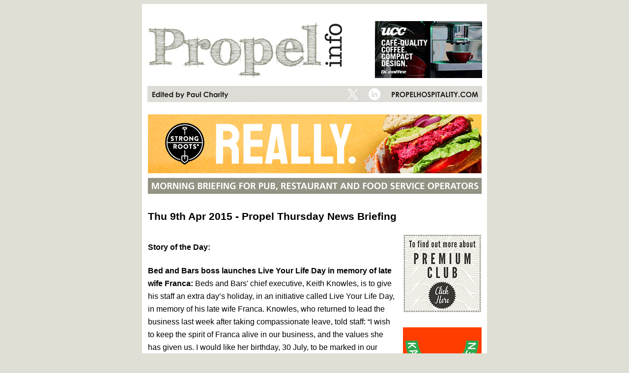

--- FILE ---
content_type: text/html; charset=UTF-8
request_url: http://www.propelinfonews.com/pi-Newsletter.php?datetime=2015-04-09%2007:00:00
body_size: 49918
content:
<!DOCTYPE html PUBLIC "-//W3C//DTD XHTML 1.0 Transitional//EN" "https://www.w3.org/TR/xhtml1/DTD/xhtml1-transitional.dtd">
<html xmlns="https://www.w3.org/1999/xhtml">
<head>
<meta http-equiv="Content-Type" content="text/html; charset=UTF-8" />
<title>Propel Newsletter Archive Page</title>
<style type="text/css">
<!--
body {
	background-color: #dfdfd6;
	background-image: url();
}
.Headline {
	font-family: Arial, Helvetica, sans-serif;
	font-weight: bold;
	font-size: 21px;
	color: #000000;
}
.SubHead {
	font-family: Arial, Helvetica, sans-serif;
	font-size: 22px;
	font-weight: bold;
	color: #000000;
	line-height: 16px;
}
.Bodytext {
	font-size: 15px;
	font-family: Arial, Helvetica, sans-serif;
	color: #666666;
	line-height: 18px;
}
.maintext {
	font-size: 16px;
	font-family: Arial, Helvetica, sans-serif;
	color: #000000;
	line-height: 26px;
}
.whiteheading {
	font-family: Arial, Helvetica, sans-serif;
	font-size: 15px;
	color: #FFFFFF;
}
.BlackContactDetails {
	color: #000000;
	font-family: Arial, Helvetica, sans-serif;
	font-size: 11px;
	font-weight: normal;
}
.PreviousHeadline {
	font-family: Arial, Helvetica, sans-serif;
	font-size: 11px;
	font-weight: bolder;
}
.PreviousEmailDate {
	font-family: Arial, Helvetica, sans-serif;
	font-size: 11px;
	font-weight: bolder;
	color: #0000FF;
	line-height: 15px;
}
.ContactDetails {
	font-size: 9px;
	font-family: Arial, Helvetica, sans-serif;
	color: #0000FF;
}
.Telephone {
	font-size: 16px;
	font-family: Arial, Helvetica, sans-serif;
	color: #240C3B;
	font-weight: bolder;
}
.footertext {
	font-family: Arial, Helvetica, sans-serif;
	color: #FFFFFF;
	font-size: 14px;
}
.footeritalics {
	font-size: 14px;
	font-style: italic;
	font-family: Verdana, Arial, Helvetica, sans-serif;
	color: #666666;
}
.subscribe {
	font-size: 12px;
	color: #0000FF;
	font-family: Arial, Helvetica, sans-serif;
	font-weight: normal;
	line-height: 18px;
}
.style1 {font-size: 10px}
-->
</style>
<script type="text/javascript">

  var _gaq = _gaq || [];
  _gaq.push(['_setAccount', 'UA-30188739-1']);
  _gaq.push(['_trackPageview']);

  (function() {
    var ga = document.createElement('script'); ga.type = 'text/javascript'; ga.async = true;
    ga.src = ('https:' == document.location.protocol ? 'https://ssl' : 'https://www') + '.google-analytics.com/ga.js';
    var s = document.getElementsByTagName('script')[0]; s.parentNode.insertBefore(ga, s);
  })();

</script>
</head>

<body>
<table width="700" border="0" align="center" cellpadding="0" cellspacing="0">
  <tr>
    <td bordercolor="#FFFFFF" bgcolor="#FFFFFF">
     <table width="700" border="0" align="center" cellpadding="0" cellspacing="0">
		 <tr align="center">
		   <td><table width="700" border="0" cellpadding="0" cellspacing="0">
		     <tbody>
		       <tr>
		         <td><img src="https://www.propelinfonews.com/images/propel-mb.jpg" alt="Propel Morning Briefing Mast Head" width="473" height="151" border="0"/><a href="https://www.ucc-coffee-direct.co.uk/pages/dr-coffee?utm_source=propel&amp;utm_medium=display&amp;utm_campaign=dr_coffee&amp;utm_content=awa_content_feature"><img src="https://www.propelinfonews.com/images/ucc-coffee-mast-jan26.gif" alt="UCC Coffee Banner" width="218" height="116" border="0" /></a><a href="https://www.theaccessgroup.com/en-gb/hospitality/2025-report-ai-in-the-hospitality-sector/?utm_medium=affiliate&amp;utm_source=propel&amp;utm_campaign=FY26-P03-HOS-CDP-TOF-Resource-AI-In-hospitality-Guide"></a><a href="https://www.theaccessgroup.com/en-gb/crm/sectors/hospitality/what-brings-guests-back/?utm_source=propel&amp;utm_medium=banner&amp;utm_campaign=view-survey-findings"></a><a href="https://www.theaccessgroup.com/en-gb/hospitality/form/acteol/turning-visitors-into-regulars/?utm_source=propel&amp;utm_medium=banner&amp;utm_campaign=download-guide"></a><a href="https://theaccessgroup.adventcalendar.com/"></a><a href="https://v8-uat.theaccessgroup.com/en-gb/campaigns/hos/procure-wizard/magic-in-the-margins/?utm_source=3rd-party&amp;utm_medium=display&amp;utm_campaign=magic-in-the-margins-&amp;utm_content=propel-banner-"></a></td>
		         <td>&nbsp;</td>
	            </tr>
		       <td colspan="2"><img src="https://www.propelinfonews.com/images/propel-mb-strap-24.jpg" alt="Propel Morning Briefing Mast Head" width="700" height="58" usemap="#Map4MapMapMap2Map" border="0" />
                 <map name="Map4MapMapMap2Map" id="Map4MapMapMap2Map"><area shape="rect" coords="453,14,492,52" href="https://www.linkedin.com/company/propel-info-limited/" target="_blank" alt="Propel's LinkedIn Link" /><area shape="rect" coords="186,169,232,201" href="https://twitter.com/PaulCharity1" target="_blank" alt="Paul's Twitter Link" />
                   <area shape="rect" coords="408,14,447,52" href="https://twitter.com/PaulCharity1" target="_blank" alt="Paul's X Link" />
                 </map></td>
	          </tbody>
	       </table></td>
	    </tr>
       <tr align="center">
         <td><p><a href="https://www.strongrootsfoodservice.co.uk/?utm_source=Propel&amp;utm_medium=Banners&amp;utm_campaign=Burger2025&amp;utm_id=30533_StrongRoots"><img src="https://www.propelinfonews.com/images/strong-roots-banners-nov25-1.gif" alt="Strong Roots Banner" width="679" height="120" border="0" /></a><a href="https://www.karmakitchen.co"></a><a href="https://candidhospitality.co.uk/sign-up-selector/"></a><a href="https://www.mccainfoodservice.co.uk/campaign/controlcrispiness-mccain-chips/?utm_source=propel&amp;utm_medium=trade_media&amp;utm_content=propel_conv_headline&amp;utm_campaign=surecrisp_F25H2"></a><a href="https://drink.brewdog.com/uk/enquiries/on-trade/marketing-activity"></a><a href="https://www.arlapro.com/en-gb/essentials/pub-market-report-2024/?utm_campaign=2410_UK_Pubs_insight_report_conversion_3200679478&amp;utm_term=conversion&amp;utm_source=propel&amp;utm_medium=paid&amp;utm_content=FSR_QSR_Banner_conversion_banner&amp;SFMC-conversion-reference=propel"></a><a href="https://www.accurise.net"></a><a href="https://website.tevalis.com/visit-us/"></a><a href="https://dojo.tech/lp/card-machine-provider/?utm_source=propelinfo&amp;utm_medium=morningbriefing&amp;utm_campaign=sitenewsletter&amp;utm_content=banner3bt"></a><a href="https://www.taylorsoutofhome.co.uk/distributors"><br />
         </a><img src="https://www.propelinfonews.com/images/morningbriefingstrap.jpg" alt="Morning Briefing for pub, restaurant and food wervice operators" longdesc="https://www.propelinfonews.com/images/morningbriefingstrap.jpg" /></p></td>
       </tr>
    </table>
      <table width="700" border="0" cellspacing="3" cellpadding="3">
      <tr>
        <td> 
          <table width="100%" border="0" cellspacing="3" cellpadding="3">
           <tr>
             <td> 
               <span class="Headline">               
               Thu 9th Apr 2015 - Propel Thursday News Briefing               </span> </td>
           </tr>
          </table>
        </td>
      </tr>
      <tr>
       <td width="170" align="left"><table width="690" border="0" cellspacing="0" cellpadding="0">
         <tr>
           <td width="510" valign="top"><table width="508" border="0" align="right" cellpadding="2" cellspacing="0">
               <tr>
                 <td>
                 <span class="maintext">
                   <h4>Story of the Day:</h4><b>Bed and Bars boss launches Live Your Life Day in memory of late wife Franca:</b> Beds and Bars' chief executive, Keith Knowles, is to give his staff an extra day’s holiday, in an initiative called Live Your Life Day, in memory of his late wife Franca. Knowles, who returned to lead the business last week after taking compassionate leave, told staff: “I wish to keep the spirit of Franca alive in our business, and the values she has given us. I would like her birthday, 30 July, to be marked in our business as an extra Bank Holiday for all the team, [to be called] 'Live Your Life Day'. On this day I would like you to focus on ether your family, or a charity that touches your heart. If you would like to, and only if you would like to, I invite you to write to me about what you do with your day. Should it inspire me, I will pay £1,000 to a charity of your choice, with up to five people [being awarded the money] in total. [On the day] all our offices will close, and people who have to work will be given an extra day’s paid holiday.” At the start of this year, Beds and Bars reported a ‘truly amazing set of numbers’ as it paid down more than £15m of bank debt. Turnover rose 20% to £33,460,000 (2013: £27,939,000) in the year to 29 March 2014 thanks to a contribution from the company’s second opening in Paris (opened in July 2013), with like-for-likes up 5%. The company’s improved trading performance came as it took steps to slash debt through a small number of freehold sales and a key freehold sale-and-leaseback. The company produced £3,731,000 of Ebitda in the year to the end of March 2014, up from £2,269,000 the year before. Profit before tax was £1,458,000, a turnaround from a loss of £752,000 the year before.<br><br><h4>Industry news:</h4><b>Operators warned of danger of hidden gluten: </b>Research has revealed that nearly three out of five people do not realise that not all chips are gluten-free, meaning operators could be inadvertently serving gluten to coeliacs. With seven out of ten people opting for chips as their preferred gluten-free side out-of-home, the food brand Aviko is urging caterers to take a second look at their potato sides and the gluten that could potentially be hiding in the 4.6 million daily servings. Mohammed Essa, Aviko's general manager, said: “With the recent allergen legislation coming into effect, it’s never been more important for operators to be fully aware of what’s on their menus. Though potatoes themselves don’t contain gluten, how and where they are prepared means that operators could be unintentionally serving gluten to customers, which can mean serious side-effects for those with an intolerance.” Independent research, commissioned by Aviko, which looked into the demand for gluten-free menu options, highlighted the importance of offering coeliac-friendly choices. With six out of ten people wanting to see more gluten-free options available on menus, Aviko said there was a clear profit opportunity for operators who cater for the one in every 100 people diagnosed with coeliac disease.<div><br></div><div><b>Jamie Oliver’s Jamie At Home brand is axed:</b> Jamie Oliver’s Jamie at Home brand has been axed, The Daily Mail has reported. The business lost £1.39 million for the year ending 2013 and owed its parent company Jamie Oliver Holdings £15.2 million. A spokesman said: “While it is a sad decision, the direct-to-home market has become increasingly competitive in recent years.”<br> <br><b>Hounslow pubs and restaurants get apology over 1,500% rise in outside eating area fees:</b> Pubs and restaurants erroneously hit with increases of up to 1,500% in fees for outside seating and advertising boards have received an apology from Hounslow Council in West London. Businesses across the borough had warned that the astronomical rises in licensing charges would prove ruinous, and the council now admits the figures quoted were not correct. Council leader Steve Curran issued a personal apology and said the charges were being suspended with immediate effect, pending a review. One councillor, John Todd, had highlighted the soaring fees after being contacted by around a dozen firms appalled by the size of their latest bill. David Cheesman-Biggs, who runs the Duke of York pub in Devonshire Road, Chiswick, said his fee for outdoor tables and chairs had shot up from £300 to more than £1,500. "We're glad these charges have been suspended, but those bills should never have been sent out in the first place,” he said.<br><br><b>Bojangles set to join US IPO rush: </b>The fast food restaurant chain Bojangles' Famous Chicken ’n Biscuits is the latest limited service restaurant brand in the United States to set a listing after filing for an initial public offering. Limited service restaurant companies are currently receiving high prices in public markets in the US. The 600-outlet chain, based in the South Eastern US,  has average unit sales of $1.8n and system sales of more than $1bn. It hopes to raise as much as $100m in an offering. The funds will go primarily to the company’s owner, Advent International, which bought the chain in 2011.Bojangles has enjoyed 19 consecutive quarters of like-for-like sales growth, including 7% in the fourth quarter of 2014. Between 2011 and 2014, sales grew at a compound annual growth rate of 12.8 %, from $299.9m in 2011 to $430.5m last year. Unusually for a chicken brand, Bojangles earns 38% of its sales before 11am.<br><br><h4>Company News:</h4><div><b>Oak Taverns acquires ownership of Ridgeway Pub Company sites:</b> Oak Taverns, the multi-site operator owned by the Collinson family, has successfully re-financed the Ridgeway Pub Company, which comprised of two award-winning brewpubs. A spokesman said: “This was an investment where Downing’s funding enabled the acquisition of The Swan and Cross Keys sites and as a supportive investment partner they contributed positively throughout the term of their investment.” Tom Phillips, investment manager at Downing, added: “We built a strong working relationship with Simon and Dave Collinson and the rest of the Oak Taverns’ team, and were delighted for all parties that, at the end of our investment period, they were able to raise the necessary funding on the back of the business’s performance to refinance and acquire full ownership of the company. Downing’s strategy is to back outstanding management teams to accelerate the growth of their trading estates – and this is a good example of where our funding has served as an effective stepping stone to support the expansion of the Oak Taverns business.” The new deal was put together with the Metro Bank and Funding Circle, the peer-to-peer lending company. The Oak Taverns spokesman added: “Working with both of these organisations was a very different experience than working with the traditional high street banks. We are looking forward to building on these relationships and working with them on developing our company in the future.”</div><div><div><br></div><div><b>Chatime to open eleventh site, refreshes look:</b> Chatime, which retails Taiwanese bubble teas, is to open its eleventh UK store in East London location of Shoreditch on 14 April. The latest opening will be located in the heart of Shoreditch on 65 Rivington Street, not far from thriving Shoreditch High Street. The opening in Shoreditch will also introduce a fresh approach for Chatime in terms of the atmosphere and ambience of its stores. This new look will encourage customers to relax as they enjoy their bubble tea, combining earthy, neutral tones and a Scandinavian influence with the ‘classic, chic look’ of Chatime. The launch of this store is set to mark the beginning of a rebrand across all UK stores. Peter Wong, founder of Chatime UK, said “We are all very excited about welcoming the people of East London in to try our delicious selection of bubble teas. We’re thrilled to have secured a site in the heart of this up-and-coming area and we look forward to further UK expansion later this year.”</div><div><br></div><div><b>Asset Match undertakes latest British Country Inns auction:</b> Asset Match, the platform that provides liquidity in private company shares, has undertaken its latest auction in British Country Inns shares. British Country Inns was admitted to trading on Asset Match on 1 October 2014 at a price of 30p per share. The current lowest offer is 45p per share. British Country Inns is part of a larger British Country Inns group of four companies comprising a total of 19 pubs across the south, east and west of England and Wales. More than £30m was raised across the four companies by Smith & Williamson via the Enterprise Investment Scheme between 2005 and 2007. The company acquired pubs at the top of the market and has faced liquidity difficulties while property prices recover.</div><br><b>Electrical fault caused Carluccio’s Bicester fire:</b> Last week’s large fire at the flagship Carluccio’s in the Bicester shopping village in Oxfordshire started accidentally, according to investigators. At its height, about 35 firefighters were tackling the fire. Oxfordshire Fire and Rescue Service said the blaze was caused by an electrical fault, but scientific investigations are still taking place. Carluccio's will remain closed for some time but all other stores reopened in time for the Bank Holiday weekend over Easter. Bicester Village confirmed a number of temporary caterers have been brought into support Carluccio's during its closure. A spokesperson for Carluccio's said last week: “The emergency services were on-site within minutes and the fire was contained to our restaurant. All guests and staff were evacuated safely and we would like to thank both the police and fire services for their swift response and efficient handling of the incident.” Meanwhile, Carluccio’s is due to open in Mermaid Quay, Cardiff on 1 May.<br> <br><b>Iconic Balham pub freehold sold:</b> The property agent Savills has sold the freehold of the Bedford pub in Balham, South London to Henderson UK Property on behalf of Harwood Real Estate. The property is currently let to Enterprise Inns on a 35-year lease expiring in 2046. Nick Lyell, associate director in leisure and trading at Savills, said: “This was a rare opportunity to invest in a very well-established pub in an affluent area. We are seeing an increased number of investors looking to acquire successful pubs in the UK, particularly in London, where the market remains strong and assets can prove very lucrative.” The pub was sold by Enterprise originally in a sale and leaseback. TIAA Henderson Real Estate was represented by CBRE.<br> <br><b>Loungers founder – ‘the West Country is at the heart of what we do’:</b> Loungers' founder and current executive chairman Alex Reilley has stressed the importance of the company’s Bristol and West Country origins as it expands around the UK. He told South West Business: “When we go to other locations we are very different, perhaps because we are from Bristol – Bristol does drum to its own beat, so when we export that to other cities we are different to anything else already there. We had lots of West Country suppliers in the early days and we’ve been able to take them with us. They’ve grown with us, the likes of Bristol Beer Factory, Orchard Pig, Weston Cider, Clifton Coffee. We still use Bristol and Gloucester-based build contractors. We believe partnerships in business are important at every level. We’ve been able to maintain a real West Country-ness about what we do. We’ll get people in Lincolnshire moan why our products aren’t from Lincolnshire, but the West Country is at the heart of what we do.”<br><br><b>Greene King plans £3m Farmhouse Inn site for Hessle:</b> Greene King is set to submit a planning application to open a £3m Farmhouse Inn new-build site near the Bridgehead Business Park in Hessle, in the East Riding of Yorkshire. Farmhouse Inn is the current name for the former Cloverleaf business. Richard Lewis, managing director for Farmhouse Inns, said: "We are excited to be bringing forward plans for a new Farmhouse Inn at this location. We think this new restaurant could provide real benefits for Bridgehead Business Park, offering a new facility for staff and visitors, and making it more attractive to businesses looking to locate there. This isn't just an amenity for the business park; we hope the local community will welcome a new restaurant in Hessle with open arms. With a reputation for serving much-loved carveries, cask ales and homemade cakes, a new Farmhouse Inn would provide residents with a greater choice of where to dine." Greene King is running a public consultation prior to the submission of a planning application. " Bridgehead has been designed and developed by the Hull firm Wykeland Group. <br><br><b>McManus opens pub number 18:</b> McManus Pub Company has opened its 18th venue, the Wharf Inn by the canal in Bugbrooke, Northamptonshire, which closed just before Christmas. Paul McManus, co-owner of the Northampton-based McManus chain, said the company had fitted new furniture, lighting and wallpaper as part of a £50,000 refurbishment. He said: “We are really happy with the pub and we are there for the long term." The venue is a low-level modern brick-built pub and restaurant dating from the 1970s. All of McManus's pubs are in Northamptonshire apart from two in Leigh on Sea, Essex and one, the Case is Altered, in Pinner, Middlesex.<br> <br><b>Pret A Manger – social media requires 'open all hours approach':</b> Customers require an "open all hours" approach from brands on social media and expect "speedy, honest, human responses", Julia Monro, head of social media and PR at Pret A Manger, has argued. Talking at this month's Retail Business Technology Expo at Olympia in West London, Monro said that Pret A Manger views social media as its primary marketing channel outside of its store estate. "You'll never see a [Pret A Manger] print ad or outdoor advertising," she said. Monro argued that it was more important to respond to queries from customers on social media than it was to market products to them, adding: "If you don't respond to people, they are not going to like you very much." Pret A Manger has been able to gauge the success of its campaigns because it does not have other conflicting marketing channels that might otherwise blur the boundaries she said. Monro reported that one campaign promoted socially, which encouraged customers to visit stores and say the word "fruity" in order to receive a free product, resulted in a 32% increase in sales of that particular menu option over the subsequent 30-day period. As Pret expands in international markets, Monro said she was aiming to create individual social media campaigns that are "globally governed and locally managed". "There hasn't been a day or night when I haven't looked at our Twitter feed last thing at night and first thing in the morning," she said. "[Running a successful social media strategy] is about having the right tools, right people and a dose of paranoia."<br><br><b>C&C Brands unifies business under umbrella name:</b> C&C Group has unified its three separate trading businesses in England and Wales, Magners GB, the Shepton Mallet Cider Mill and International Wine Services, as C&C Brands. C&C Brands’ managing director, Andrea Pozzi, said: “We have a strong portfolio in England and Wales and we are delighted to be announcing the creation of C&C Brands. It is a logical step to create a single team when we are promoting all of our brands to a broadly common customer base. We can also benefit from a more efficient operational structure, principally by amalgamating sales and marketing personnel. We have some exciting developments to come in 2015 which, under the new structure, we will be better placed to promote. The launch of C&C Brands is part of a wider strategy by C&C Group to build long-term sustainable growth for the Magners brand, our English cider brands and our wider beer, wines and spirits portfolio in English and Welsh markets. Quite simply, having sales and marketing execution all under one roof will enhance our brand focus and free up additional capital for further investment in our brands.”<br><b><br>Jamie Oliver’s Drinks You Tube channel eyes other media platforms:</b> Jamie Oliver’s Drinks Tube YouTube channel is setting its sights on other video channels to host its content as it looks to maintain the momentum that has seen it attract more than 100,000 subscribers in a year, The Drum has reported. Facebook has been earmarked as the plan’s initial focus, with Drinks Tube’s producers looking to exploit a video platform that saw a 75% rise in usage in 2014. Tapping the growing link between video and social media is vital to extending the reach of its videos, according to Drinks Tube. Jonathan Almond, channel manager of Drinks Tube, said: “In 2015 we’re making sure that we have all our key cocktails covered off and that our best content is focused on those. We’ve got some new products that we’re developing and we’re also looking at how we can integrate more closely with Jamie’s restaurants and bars.”<br><br><b>Wagamama confirms July opening in Winchester: </b>Wagamama has confirmed it is planning to open in Winchester on 20 July, occupying the newly converted Century House in Jewry Street. The chain was given the green light by Winchester Council last April after months of planning disputes. The site will be renovated into a large restaurant across the lower and ground floors with two apartments above, after approval of a revised plan in December. The opening is expected to create around 40 jobs.<br><br><b>Police object to Turtle Bay licence application in Cardiff: </b>South Wales Police have put in an objection to an application by the Turtle Bay Caribbean restaurant chain for a licence for premises in St Mary Street, Cardiff. The chain, which is now up to 15 outlets from Southampton to Manchester, wants to open the venue, formerly the Charlie Browns bar and nightclub, between 10am and 12.30am Sunday to Thursday and until 1.30am on Friday and Saturdays. Alcohol, entertainment and late-night refreshment would all be permitted until 30 minutes before closing if the licence was granted. However, Chief Inspector Howe from South Wales Police has written to Cardiff Council’s licensing committee, which meets on Friday, 10 April 10, objecting to the application on the grounds of preventing crime and disorder and nuisance. Howe said there was a “disproportionate level of alcohol related crime, disorder and public nuisance in the area late at night”. If the committee decided to grant the proposal, the police want to see conditions imposed including all drinks being served in plastic glasses on major event days and food being served during all the hours alcohol is served, while the premises would have to operate a radio system.<br><br><b>Dylan’s to expand operation next month:</b> Dylan’s restaurant, based in Menai Bridge on Anglesey, will open a new outlet in Criccieth, North Wales on Friday, 15 May. In November the restaurant's owners secured the lease of the Grade II listed Morannedd, a waterfront building in Criccieth originally built in 1952. Since then, they have carried out a refurbishment costing £500,000, but have retained the building’s distinctive features as laid out by the original architect Sir Clough Williams-Ellis. David Evans of Dylan’s Restaurant said: “We have always aimed for a May opening, and are delighted that we will be in a position to achieve that.”<br> <br><b>Westside Drinks creates new roles and third party sales force as it evolves: </b>Westside Drinks, the premium brand sales operation supported by Fuller Smith & Turner, the London-based brewery and pub operator, has strengthened its management structure and hired a third-party sales force as it expands out of its London heartland. The move comes after a successful year that included securing the UK distribution for the leading US craft brewer Sierra Nevada. George MacNicol, who has led Westside since its inception in November 2013, has taken on a new role of marketing manager with specific responsibility for delivering marketing plans for the agency brands Sierra Nevada, Chimay and Veltins. As a result, Jordan Mace has been promoted to sales manager and will head the sales operation, including responsibility for a team of external field sales executives who will promote Frontier craft lager and the other brands in the Westside portfolio in the South West, Midlands, North West England, North East England and Scotland. In addition, Matt Bassant has been brought in as events co-ordinator to oversee the provision of Westside’s brands and bars at high-profile external events. Mace said: “Westside’s portfolio includes some fantastic beers and ciders and we are now in a position to extend our reach and take brands like Frontier, Cornish Orchards Gold and Sierra Nevada to a much wider audience. To that end, we have refocused the way our sales operation works and increased the marketing support we provide to our agency partners. As a result of this activity we do also now have a vacancy in our sales team and are looking for someone with a great knowledge of the London bar scene and a genuine passion for beer.”<br> <br><b>McDonald’s rolls out bigger premium burgers in the US:</b> McDonald’s is launching a time-limited range of “bigger burgers”. The company is introducing a trio of "Sirloin Third Pound" burgers in the United States for a limited time starting later this month. The sirloin burgers would have the biggest beef patties on the chain's menu. Their introduction comes two years after McDonald's dropped its Angus Third Pounders in 2013. At the time, some analysts said the Angus burgers were too pricey for McDonald's customers. McDonald's said the sirloin burgers will cost around $4.99, although franchisees can determine their own prices.<br> <br><b>First Stable opens in Devon: </b>The first Stable Bar & Restaurants has opened in Devon, in Sutton Harbour, Plymouth. It is the eighth location for the Stable and created 20 new jobs. The Stable, which is 51% owned by the London brewer Fuller Smith & Turner, is the brainchild of Richard and Nikki Cooper and Richard’s brother Andy Briggs. The concept started life when Richard and Nikki bought the Bull Hotel in Bridport, Dorset and decided to convert an old stable next to the property into a pizza and cider restaurant. There are now outlets in Bath, Bristol, Newquay, Falmouth, Weymouth and Poole <br> <br><b>Starbucks retrenches further in Hull</b>: Starbucks is closing its store in King Edward Street, Hull city centre, its second site in the city to close in recent years. The branch is due to finish trading on 26 April. The closure will leave the company with a single site in the city, at St Stephen's Shopping Centre. Starbucks' district manager, Jo Leverton ,said: "Our King Edward Street store’s final trading day will be on 26 April. We regularly review our stores to ensure they’re contributing to a sustainable business for the future. We took the difficult decision to close this store after being a part of the local community for ten years." The King Edward Street branch first opened in 2005. Starbucks closed its branch at The Pod, St Andrew's Quay, in 2013. That site has now been taken over by an independent coffee shop.<br> <br><b>Cote opens in Fulham:</b> The French brasserie chain Cote has opened a new site in Fulham, West London. It already has a venue in nearby Parson's Green. The new venue is in Jerdan Place, occupying the former Rodizio Lebanon site. It has around 120 seats inside as well as outdoor seating with a further 36 seats places and a spacious bar area. The restaurant is expected to create approximately 40 jobs for people in the local area.<br><br><b>Columbo Group eyes Brixton for third Blues Kitchen site:</b> London-based bar company The Columbo Group is to expand its Blues Kitchen concept to south London with the opening of a new site in Brixton, South London. The group has bought the Electric Social in Brixton, and will develop the site with a view to opening the Blues Kitchen in autumn 2015. This latest acquisition brings the group’s portfolio of restaurants, bars, clubs and live music venues in the capital to eight. It will be the third Blues Kitchen venue in London after the launch of the Shoreditch site in 2014, and the original Blues Kitchen in Camden which opened in 2009. Columbo Group founder Steve Ball said: “Brixton is currently one of the most exciting areas of London for restaurants, bars and clubs, so we’re thrilled to be opening our third Blues Kitchen site here. The lively mix of late night music and authentic BBQ has been a great success in both Camden and Shoreditch and I look forward to bringing the party down south to Brixton.”</div><div><br></div><div><div><b>Batemans names its top licensees:</b> Batemans, the family brewer based in Lincolnshire, named Sarah and Chris Sorrell, tenants of The Dog and Bone, based in Lincoln, as its Publican of the Year. The Dog and Bone received CAMRA’s Pub of the Year award for Lincoln last month, for the second year in a row. In 2014, it was also named as CAMRA’s Pub of the Year for Lincolnshire and the East Midlands. Stuart Bateman, managing director of Batemans Brewery, said: “Sarah and Chris have achieved so much over the last two years, we felt they had to be the winners of our Publican of the Year Award. Since taking over the pub, they’ve increased trade by 40%, which is a considerable accomplishment, and made it a real hub of the community, hosting ‘Stich ‘n’ Bitch’ craft and chat mornings, cookery competitions and film nights, among other activities. The CAMRA awards were also an incredible result – the first time one of our pubs has won such prestigious accolades.”</div> <br><b>Stonegate invests £500,000 in three Blackpool venues: </b>The managed pub operator Stonegate Pub Company has invested £500,000 in three Blackpool venues, the Dutton Arms, Yates South Shore and a new Popworld. Stonegate's chairman, Ian Payne, who visited the venues just before the weekend, said: “We operate ten sites in Blackpool, employ nearly 200 full time staff and many more during the peak period, so needless to say the success of our venues and our investments are paramount. This was not only an investment in our venues, but our staff. It’s a close knit and loyal team who work in our Blackpool sites, they work incredibly hard and I was pleased to see it pay off for everyone involved during an exciting start to the summer season.”<br> <br><b>Southend Airport opens own restaurant:</b> London Southend Airport, which is owned by Stobart Group, has opened its own 180-cover restaurant and bar, Lakers, in the departure lounge. The restaurant is named after Sir Freddie Laker, who based his Skytrain service at the airport in the 1960s. The £1m restaurant has taken just under four months to develop. London Southend Airport's managing director, Jon Horne, said: "We've been named 'Which? Best Airport in Britain' over the past two years, and in both surveys customers identified our catering offer as something that we needed to develop and expand. Having listened, we have made a significant investment in creating the new Lakers Restaurant & Bar, which will bring a whole new enjoyable experience to our passengers." The airport's head of catering, Darren Cook, said: "We have worked really hard designing the layout and the menu of Lakers to ensure there really is something for all of our passengers, from those who want to sit and relax with a good-quality meal before jetting off on holiday to business people who just want to stand at the bar and enjoy a quick drink." The 5,000 sq ft restaurant will be open daily from 4.30am until the departure of the final flight of the day. The other catering outlets at the airport are a Searcy's-run Arnold & Forbes cafe and the Coffee Pod.<br> <br><b>Restaurant supplier collapses:</b> A wholesale food supplier that sold products such as frying oil, batter mixes, cutlery, fish, pies, chicken and drinks to hundreds of customers in the takeaway, restaurant and hotel sectors is now in the hands of administrators. Caterway, of Sutton in Ashfield, Nottinghamshire, which primarily supplied the fish and chip shop industry, had 600 customers in the UK and Europe. It had been trading in its current form for more than 30 years and was formerly known as Suntex Catering Products. It was founded and run by the Humphreys family for 70 years before being purchased by Ray and Rob Atkinson in 2007. The company also operated a depot in Leeds and launched a depot outside Alicante, Spain, in 2012 to serve clients in Benidorm, Murcia, Torrevieja and the surrounding areas. Chris Stirland, a partner at FRP Advisory, said: "It is deeply regrettable that a company with over 30 years of trading and a large regional and international customer footprint has had to shut up shop. Caterway had come under increased financial pressure in recent years and worked hard to find a viable solution for the business. Attempts to seek investment and buyers for the business failed to materialise leaving the directors with no choice but to seek the protection of administration." Stirland said that a reduction in cash flow after a short period of trading had forced the joint administrators to make the company's workforce of 22 redundant. He said: "We will continue to market the assets of the businesses to realise all that is possible in the interests of creditors."<br><b> <br>More than a dozen brands sign up as Deliveroo expand into Reading: </b>A total of 13 brands have already signed up to the London-based food delivery service Deliveroo after it expanded operations into Reading. They include: Tampopo, Handmade Burger Company, Bella Italia, Crepe Affaire, Carluccio's and Mission Burrito. The company delivers to within 2.2 kilometres of brand locations for £2.50 a time. Other cities now covered include Manchester and Brighton.<br> <br><b>Hooters waitress awarded $250,000 over racial discrimination: </b>A former Hooters waitress in the United States has been awarded more than $250,000 after an arbitrator found that racial discrimination contributed to her getting fired. Farryn Johnson, who is African-American, was fired from her Baltimore restaurant job in August 2013 because "Hooters prohibits African-American Hooters Girls from wearing blond highlights in their hair". While other women were allowed to highlight their hair, the restaurant manager told Johnson she could not be at work with blond streaks because it did not look "natural" on African-Americans, the suit said. "The manager at the time literally said, 'You can't have blond because black people don't have blond hair'," Johnson, who had worked at the restaurant for about a year, told WBAL-TV in Baltimore. Johnson told the station her shifts were slashed and she received written warnings about her hair, and then ultimately, she was fired. "I was shocked. I couldn't believe it," she said.<br></div></div><br />
                  </span>                 </td>
               </tr>
               <tr>
                 <td class="footeritalics"><img src="images/returntoarchive.jpg" alt="Return to Archive" width="160" height="50" border="0" usemap="#MapMap2" longdesc="images/returntoarchive.jpg" />
                   <map name="MapMap2" id="MapMap2">
                     <area shape="rect" coords="-2,2,160,49" href="archive.php" alt="Click Here to Return to the Archive Listing" />
                   </map></td>
               </tr>
             </table>             </td>
           <td width="10">&nbsp;</td>
           <td width="166" valign="top"><table width="160" border="0" cellspacing="0" cellpadding="3">
             <tr>
               <td><map name="Map2MapMapMapMapMap" id="Map2MapMapMapMapMap">
                   <area shape="rect" coords="3,423,157,439" href="https://www.punchpubs.co.uk" target="_blank" alt="Punch Taverns Link" />
                 </map></td>
             </tr>
             <tr valign="top">
               <td height="65"><a href="https://www.propelhospitality.com/premium-club/"><img src="https://www.propelinfonews.com/images/propel_premium_sky_feb24.jpg" alt="Propel Premium" width="160" height="160" border="0" /></a></td>
             </tr>
             <tr>
               <td>&nbsp;</td>
             </tr>
             <tr>
               <td><a href="https://www.karmakitchen.co"><img src="https://www.propelinfonews.com/images/karma-kitchen-long-sky-jan26-1.jpg" alt="Karma Kitchen Banner" width="160" height="675" border="0" /></a></td>
             </tr>
             <tr>
               <td>&nbsp;</td>
             </tr>
             <tr>
               <td><a href="https://harri.com/agentic-ai/"><img src="https://www.propelinfonews.com/images/harri-long-sky-dec25.jpg" alt="Harri Banner" width="160" height="675" border="0" /></a></td>
             </tr>
             <tr>
               <td>&nbsp;</td>
             </tr>
             <tr>
               <td><a href="https://diningchairsuk.com/"><img src="https://www.propelinfonews.com/images/contract-furniture-sky-nov25-6.gif" alt="Contract Furniture Group Banner" width="160" height="450" border="0" /></a></td>
             </tr>
             <tr>
               <td>&nbsp;</td>
             </tr>
             <tr>
               <td><a href="https://www.strongrootsfoodservice.co.uk/?utm_source=Propel&amp;utm_medium=Banners&amp;utm_campaign=Burger2025&amp;utm_id=30533_StrongRoots"><img src="https://www.propelinfonews.com/images/strong-roots-long-sky-nov-jan26-2.gif" alt="Strong Roots Banner" width="160" height="675" border="0" /></a></td>
             </tr>
             <tr>
               <td>&nbsp;</td>
             </tr>
             <tr>
               <td><a href="https://125insights.com/state-of-the-nation-2025/"><img src="https://www.propelinfonews.com/images/125-sky-dec25.jpg" alt="125 Banner" width="160" height="450" border="0" /></a></td>
             </tr>
             <tr>
               <td>&nbsp;</td>
             </tr>
             <tr>
               <td><a href="https://www.pepperhq.com/contact?utm_campaign=195212536-Propel_ads_2025&amp;utm_source=Propel Newsletter&amp;utm_medium=Loyalty banner&amp;utm_term=Contact form"><img src="https://www.propelinfonews.com/images/pepper-sky-sep25-1.gif" alt="Pepper Banner" width="160" height="450" border="0" /></a></td>
             </tr>
             <tr>
               <td>&nbsp;</td>
             </tr>
             <tr>
               <td><a href="https://pages.theaccessgroup.com/HOS-ProcureWizard-Evo-Brochure.html?utm_medium=referral&amp;utm_source=propel_banner&amp;utm_campaign=FY26-P05-HOS-WEB-BOF-contact-OPP-ProWiz-Evo"><img src="https://www.propelinfonews.com/images/access-sky-jan26.png" alt="Access Banner" width="160" height="450" border="0" /></a></td>
             </tr>
             <tr>
               <td>&nbsp;</td>
             </tr>
             <tr>
               <td><a href="https://www.hospitalitytech360.co.uk/?utm_source=propel&amp;utm_medium=skyscraper_banner&amp;utm_campaign=propel_skyscraper_banner&amp;utm_content=savethedate"><img src="https://www.propelinfonews.com/images/HT360-sky-jan26.gif" alt="HT360 Banner" width="160" height="450" border="0" /></a></td>
             </tr>
             <tr>
               <td>&nbsp;</td>
             </tr>
             <tr>
               <td><a href="https://www.ucc-coffee-direct.co.uk/pages/dr-coffee?utm_source=propel&amp;utm_medium=display&amp;utm_campaign=dr_coffee&amp;utm_content=awa_content_feature"><img src="https://www.propelinfonews.com/images/ucc-coffee-long-sky-jan26.gif" alt="UCC Dr Coffee Banner" width="160" height="675" border="0" /></a></td>
             </tr>
             <tr>
               <td>&nbsp;</td>
             </tr>
             <tr>
               <td><a href="https://nory.ai/?utm_source=propel&amp;utm_medium=email&amp;utm_campaign=home"><img src="https://www.propelinfonews.com/images/nory-long-sky-apr25.jpg" alt="Nory Banner" width="160" height="675" border="0" /></a></td>
             </tr>
             <tr>
               <td>&nbsp;</td>
             </tr>
             <tr>
               <td><a href="https://www.gotenzo.com/if-then-you-need-tenzo/?utm_source=Propel&amp;utm_medium=Email&amp;utm_campaign=if/then+you+need+Tenzo"><img src="https://www.propelinfonews.com/images/tenzo-skys-sep25-3.gif" alt="Tenzo Banner" width="160" height="447" border="0" /></a></td>
             </tr>
             <tr>
               <td>&nbsp;</td>
             </tr>
             <tr>
               <td><a href="https://www.pepperhq.com/?utm_campaign=195212536-Propel_ads_2025&amp;utm_source=Propel%20Newsletter&amp;utm_medium=Feature%20banner&amp;utm_term=Home%20page"><img src="https://www.propelinfonews.com/images/pepper-sky-sep25-2.gif" alt="Pepper Banner" width="160" height="450" border="0" /></a></td>
             </tr>
             <tr>
               <td>&nbsp;</td>
             </tr>
             <tr>
               <td><a href="https://propelhospitality.com/advertising/" target="_blank"><img src="https://www.propelinfonews.com/images/advertise-with-propel-sep21.gif" alt="Propel Banner" width="160" height="450" border="0" /></a></td>
             </tr>
             <tr>
               <td>&nbsp;</td>
             </tr>
             <tr>
               <td><a href="https://www.zerocarbonforum.com/?utm_source=Propel_Newsletter&amp;utm_medium=email&amp;utm_campaign=Propel0125"><img src="https://www.propelinfonews.com/images/zero-carbon-forum-sky-mar25.gif" alt="Zero Carbon Forum Banner" width="160" height="450" border="0" /></a></td>
             </tr>
             <tr>
               <td>&nbsp;</td>
             </tr>
             <tr>
               <td><a href="https://bumsonseats.org/"><img src="https://www.propelinfonews.com/images/bums-on-seats-sky-aug25.jpg" alt="Bums on Seats Group Banner" width="160" height="450" usemap="#Map" border="0" /></a>
                 <map name="Map" id="Map">
                   <area shape="rect" coords="17,340,143,384" href="mailto:contact@bumsonseats.org" />
                 </map></td>
             </tr>
             <tr>
               <td>&nbsp;</td>
             </tr>
             <tr>
               <td><a href="https://www.startle.io/?utm_source=propel&amp;utm_medium=email&amp;utm_campaign=banner-ad"><img src="https://www.propelinfonews.com/images/startle-sky-jan25-2.jpg" alt="Startle Banner" width="160" height="450" border="0" /></a></td>
             </tr>
             <tr>
               <td>&nbsp;</td>
             </tr>
             <tr>
               <td><a href="https://www.fep-pay.com/your-national-insurance-costs-are-rising?utm_source=propel&amp;utm_medium=skyscraper&amp;utm_campaign=nationalinsurance"><img src="https://www.propelinfonews.com/images/feppay-sky-mar25.gif" alt="FEP+PAY Banner" width="160" height="450" border="0" /></a></td>
             </tr>
             <tr>
               <td>&nbsp;</td>
             </tr>
             <tr>
               <td><a href="https://growthkitchen.co/restaurants/"><img src="https://www.propelinfonews.com/images/growth-kitchen-sky-oct24.gif" alt="Growth Kitchen Banner" width="160" height="450" border="0" /></a></td>
             </tr>
             <tr>
               <td>&nbsp;</td>
             </tr>
             <tr>
               <td><a href="https://www.purplestory.co.uk/taste-the-purple-free-workshops/"><img src="https://www.propelinfonews.com/images/purple-story-sky-dec24.gif" alt="Purple Story Banner" width="160" height="450" border="0" /></a></td>
             </tr>
             <tr>
               <td>&nbsp;</td>
             </tr>
             <tr>
               <td><a href="https://www.wearetipjar.com/spendrewardssave/?utm_source=propel&amp;utm_medium=side+banner&amp;utm_campaign=SRS"><img src="https://www.propelinfonews.com/images/tipjar-sky-jan26.gif" alt="TiPJAR Banner" width="160" height="450" border="0" /></a></td>
             </tr>
             <tr>
               <td>&nbsp;</td>
             </tr>
             <tr>
               <td><a href="https://www.hgem.com/?utm_source=propel&amp;utm_medium=email&amp;utm_campaign=skyscraper"><img src="https://www.propelinfonews.com/images/hgem-sky-mar23.jpg" alt="HGEM Banner" width="160" height="450" border="0" /></a></td>
             </tr>
             <tr>
               <td>&nbsp;</td>
             </tr>
             <tr>
               <td><a href="https://hubs.la/Q03ZQ5yV0"><img src="https://www.propelinfonews.com/images/sona-sky-jan26-1.gif" alt="Sona Banner" width="160" height="450" border="0" /></a><a href="https://hubs.la/Q03ZQ4Wc0"></a></td>
             </tr>
             <tr>
               <td>&nbsp;</td>
             </tr>
             <tr>
               <td><a href="https://kurvekiosks.com/contact/?utm_source=propel_skyscraper&amp;utm_medium=advert&amp;utm_campaign=propel&amp;utm_term=qsr&amp;utm_content=paid-advert"><img src="https://www.propelinfonews.com/images/kurve-sky-sep25.gif" alt="Kurve Banner" width="160" height="450" border="0" /></a></td>
             </tr>
             <tr>
               <td>&nbsp;</td>
             </tr>
             </table></td>
         </tr>
                  <tr>
           <td colspan="3" valign="top"><div align="center"><a href="https://www.karmakitchen.co"><img src="https://www.propelinfonews.com/images/karma-kitchen-banner-dec25.gif" alt="Karma Kitchen Banner" width="679" height="120" border="0" /></a><a href="https://www.strongrootsfoodservice.co.uk/?utm_source=Propel&amp;utm_medium=Banners&amp;utm_campaign=Burger2025&amp;utm_id=30533_StrongRoots"></a><a href="https://website.tevalis.com/?utm_source=propel&amp;utm_medium=banner&amp;utm_id=NRPBS25"></a><a href="https://www.accurise.net"></a><a href="https://www.mccainfoodservice.co.uk/campaign/streets-ahead/?utm_source=trade_media&amp;utm_medium=propel&amp;utm_content=headline&amp;utm_campaign=streets_ahead"></a></div></td>
         </tr>	
       </table>
       </td>
      </tr>
    </table></td>
    </td>
  </tr>
</table>
</body>
</html>
